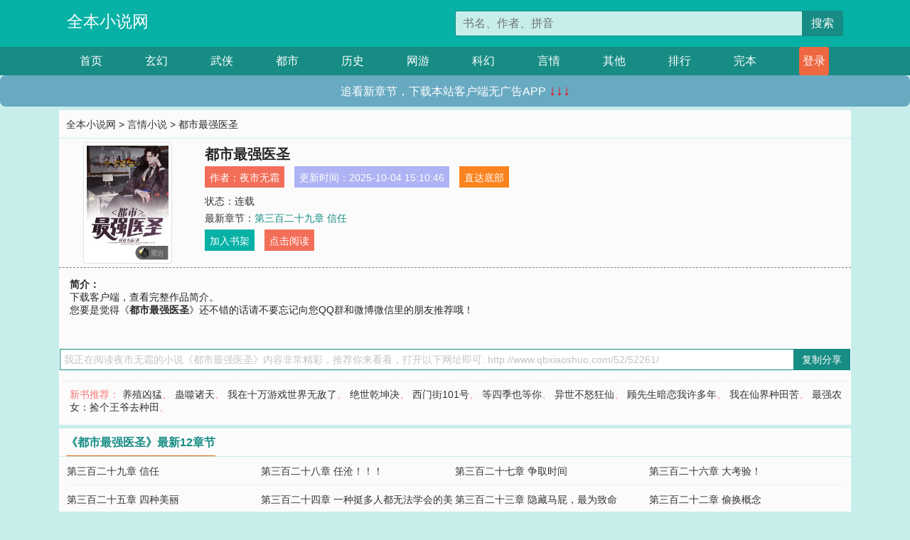

--- FILE ---
content_type: text/html; charset=utf-8
request_url: http://www.qbxiaoshuo.com/52/52261/
body_size: 6958
content:

<!doctype html>
<html lang="zh-CN">
<head>
    <!-- 必须的 meta 标签 -->
    <meta charset="utf-8">
    <meta name="viewport" content="width=device-width, initial-scale=1, shrink-to-fit=no">
    <meta name="applicable-device" content="pc,mobile">
    <!-- Bootstrap 的 CSS 文件 -->
    <link rel="stylesheet" href="/css/bootstrap.min.css">
    <link rel="stylesheet" href="/css/main.css?v=5">
    <link rel="stylesheet" href="/font/iconfont.css">
    <script src="/js/addons.js"></script>

    <title>都市最强医圣目录最新章节_都市最强医圣全文免费阅读_全本小说网</title>
    <meta name="keywords" content="都市最强医圣目录最新章节,都市最强医圣全文免费阅读,www.qbxiaoshuo.com">
    <meta name="description" content="都市最强医圣目录最新章节由网友提供，《都市最强医圣》情节跌宕起伏、扣人心弦，是一本情节与文笔俱佳的全本小说网，全本小说网免费提供都市最强医圣最新清爽干净的文字章节在线阅读。">

    <meta name="robots" content="all">
    <meta name="googlebot" content="all">
    <meta name="baiduspider" content="all">
    <meta property="og:type" content="novel" />
    <meta property="og:title" content="都市最强医圣最新章节" />
    <meta property="og:description" content="下载客户端，查看完整作品简介。" />
    <meta property="og:image" content="//www.qbxiaoshuo.com/images/52/52261/52261s.jpg" />
    <meta property="og:novel:category" content="言情小说" />
    <meta property="og:novel:author" content="夜市无霜" />
    <meta property="og:novel:book_name" content="都市最强医圣" />
    <meta property="og:novel:read_url" content="//www.qbxiaoshuo.com/52/52261/" />
    <meta property="og:url" content="//www.qbxiaoshuo.com/52/52261/" />
    <meta property="og:novel:status" content="连载" />
    <meta property="og:novel:author_link" content="//www.qbxiaoshuo.com/search.php?q=%E5%A4%9C%E5%B8%82%E6%97%A0%E9%9C%9C&amp;p=1" />
    <meta property="og:novel:update_time" content="2025-10-04 15:10:46" />
    <meta property="og:novel:latest_chapter_name" content="第三百二十九章    信任" />
    <meta property="og:novel:latest_chapter_url" content="//www.qbxiaoshuo.com/52/52261/101286.html" />
</head>
<body>

 
<header>
    <div class="container">
        <div class="row justify-content-between">
            <div class="col-12 col-sm-3 w-100 w-sm-auto"><a href="http://www.qbxiaoshuo.com/" class="logo">全本小说网</a></div>
            <div class="col-12 col-sm-9 col-md-6 search">
                <form class="d-block text-right" action="/search.php" method="get">
                    <div class="input-group input-g ">
                        <input type="text" name="q" class="form-control" placeholder="书名、作者、拼音" aria-label="搜索的内容" aria-describedby="button-addon2">
                        <div class="input-group-append">
                            <button class="btn" type="submit" id="button-addon2">搜索</button>
                        </div>
                    </div>
                </form>
            </div>
        </div>
    </div>
</header>

<nav class="">
    <div class="container nav">
    <a href="/" class="act">首页</a><a href="/list1/">玄幻</a><a href="/list2/">武侠</a><a href="/list3/">都市</a><a href="/list4/">历史</a><a href="/list5/">网游</a><a href="/list6/">科幻</a><a href="/list7/">言情</a><a href="/list8/">其他</a><a href="/top/" >排行</a><a href="/full/" >完本</a>
    </div>
</nav>

<section>
    <div class="container">
        <div class="box">
            <div class="title">
                <a href="//www.qbxiaoshuo.com">
                    <i class="icon-home"></i> 全本小说网</a> &gt;
                <a href="/list7/">言情小说</a> &gt; 都市最强医圣
            </div>
            <div class="row book_info">
                <div class="col-3 col-md-2 " style="display: flex; justify-content: center;">
                    <img class="img-thumbnail " alt="都市最强医圣"
                         src="/images/52/52261/52261s.jpg" title="都市最强医圣"
                         onerror="this.src='/images/nocover.jpg';">
                </div>
                <div class="col-9 col-md-10 pl-md-3 info">
                    <h1>都市最强医圣</h1>
                    <div class="options">
                        <ul class="">
                            <li class="">作者：<a href="/search.php?q=%E5%A4%9C%E5%B8%82%E6%97%A0%E9%9C%9C&amp;p=1">夜市无霜</a></li>
                            <li class="">更新时间：2025-10-04 15:10:46</li>
                           
                            <li class=" d-none d-md-block"><a href="#footer">直达底部</a></li>
                            
                            <li class="col-12">状态：连载</li>
                            <li class="col-12">最新章节：<a href="/52/52261/101286.html">第三百二十九章    信任</a></li>
                            <li class=" d-none d-md-block"><a href="javascript:;" onclick="addMark(7,52261,'','')">加入书架</a></li>
                            <li class=" d-none d-md-block"><a href="#" onclick="readbook();">点击阅读</a></li>
                        </ul>
                    </div>
                  
                </div>
            </div>
            <div class="bt_m d-md-none row">
                <div class="col-6"><a class="bt_o" href="javascript:;" onclick="addMark(7,52261,'','')">加入书架</a></div>
                <div class="col-6"><a class="bt_r" href="javascript:;" onclick="readbook();">点击阅读</a></div>
            </div>
            <div id="intro_pc" class="intro d-none d-md-block" >
                <a class="d-md-none" href="javascript:;" onclick="show_info(this);"><span class="iconfont icon-xialajiantouxiao" style=""></span></a>
                <strong>简介：</strong>
                <br>下载客户端，查看完整作品简介。
                <br>您要是觉得《<strong>都市最强医圣</strong>》还不错的话请不要忘记向您QQ群和微博微信里的朋友推荐哦！
            </div>
            <div class="book_info">
                <div id="intro_m" class="intro intro_m d-md-none">
                    <div class="in"></div>
                </div>
            </div>
            <div class="info_other">
                 
            </div>
            <div class="input_copy_txt_to_board">
                <input readonly="readonly" id="input_copy_txt_to_board" value="我正在阅读夜市无霜的小说《都市最强医圣》内容非常精彩，推荐你来看看，打开以下网址即可: http://www.qbxiaoshuo.com/52/52261/"><a href="javascript:;" onclick="exeCommanda()">复制分享</a>
            </div>
            <div class="book_info d-none d-md-block">
                <p style="padding:10px 0 10px 10px;margin-top: 10px;border-top: 1px dashed #e5e5e5;color: #f77474;">新书推荐：   
                    
                    <a href="/52/52262/">养殖凶猛</a>、
                    
                    <a href="/52/52263/">蛊噬诸天</a>、
                    
                    <a href="/52/52264/">我在十万游戏世界无敌了</a>、
                    
                    <a href="/52/52265/">绝世乾坤决</a>、
                    
                    <a href="/52/52266/">西门街101号</a>、
                    
                    <a href="/52/52260/">等四季也等你</a>、
                    
                    <a href="/52/52259/">异世不怒狂仙</a>、
                    
                    <a href="/52/52258/">顾先生暗恋我许多年</a>、
                    
                    <a href="/52/52257/">我在仙界种田苦</a>、
                    
                    <a href="/52/52256/">最强农女：捡个王爷去种田</a>、
                    
                    </p>
                <div class="cr"></div>
            </div>
        </div>
    </div>
    </div>
</section>

<section>
    <div class="container">
        <div class="box">
            <div class="box mt10">
                <h2 class="title"><b><i class="icon-list"></i> 《都市最强医圣》最新12章节</b></h2>
                <div class="book_list">
                    <ul class="row">
                        
                        <li class="col-md-3"><a href="/52/52261/101286.html">第三百二十九章    信任</a></li>
                        
                        <li class="col-md-3"><a href="/52/52261/101285.html">第三百二十八章   任沧！！！</a></li>
                        
                        <li class="col-md-3"><a href="/52/52261/101284.html">第三百二十七章   争取时间</a></li>
                        
                        <li class="col-md-3"><a href="/52/52261/101283.html">第三百二十六章   大考验！</a></li>
                        
                        <li class="col-md-3"><a href="/52/52261/101282.html">第三百二十五章   四种美丽</a></li>
                        
                        <li class="col-md-3"><a href="/52/52261/101281.html">第三百二十四章   一种挺多人都无法学会的美丽</a></li>
                        
                        <li class="col-md-3"><a href="/52/52261/101280.html">第三百二十三章   隐藏马屁，最为致命</a></li>
                        
                        <li class="col-md-3"><a href="/52/52261/101279.html">第三百二十二章   偷换概念</a></li>
                        
                        <li class="col-md-3"><a href="/52/52261/101278.html">第三百二十一章  莫名其妙的路数</a></li>
                        
                        <li class="col-md-3"><a href="/52/52261/101277.html">第三百二十章  要的是兄弟不是主仆</a></li>
                        
                        <li class="col-md-3"><a href="/52/52261/101276.html">第三百一十九章  中招了</a></li>
                        
                        <li class="col-md-3"><a href="/52/52261/101275.html">第三百一十八章   幼苗要冬眠了</a></li>
                        
                    </ul>
                </div>
            </div>
        </div>
    </div>
</section>

<section>
    <div class="container">
        <div class="box">
            <div class="box mt10">
                <h2 class="title"><b><i class="icon-list"></i>章节列表，第1章~
                    100章/共330章</b>
                    <a class="btn" href="javascript:;" onclick="reverse_oder(this);">倒序</a>
                </h2>
                <div class="book_list book_list2">
                    <ul class="row">
                        
                        
                        
                        <li class="col-md-3"><a href="/52/52261/100950.html">第一章 前世记忆</a></li>
                        
                        
                        <li class="col-md-3"><a href="/52/52261/100951.html">第二章 玄玉针</a></li>
                        
                        
                        <li class="col-md-3"><a href="/52/52261/100952.html">第三章就你一个上门女婿？</a></li>
                        
                        
                        <li class="col-md-3"><a href="/52/52261/100953.html">第四章   你当我姐夫吧</a></li>
                        
                        
                        <li class="col-md-3"><a href="/52/52261/100954.html">第五章    出大事了</a></li>
                        
                        
                        <li class="col-md-3"><a href="/52/52261/100955.html">第六章汪雪，离婚吧</a></li>
                        
                        
                        <li class="col-md-3"><a href="/52/52261/100956.html">第七章 你有一千万吗？</a></li>
                        
                        
                        <li class="col-md-3"><a href="/52/52261/100957.html">第八章 白家老祖的疾病</a></li>
                        
                        
                        <li class="col-md-3"><a href="/52/52261/100958.html">第九章 你有病，需要治</a></li>
                        
                        
                        <li class="col-md-3"><a href="/52/52261/100959.html">第十章只有我能救</a></li>
                        
                        
                        <li class="col-md-3"><a href="/52/52261/100960.html">第十一章  回光返照</a></li>
                        
                        
                        <li class="col-md-3"><a href="/52/52261/100961.html">第十二章   赤裸裸的抢人</a></li>
                        
                        
                        <li class="col-md-3"><a href="/52/52261/100962.html">第十三章   萃翎居</a></li>
                        
                        
                        <li class="col-md-3"><a href="/52/52261/100963.html">第十四章    摔坏的人参</a></li>
                        
                        
                        <li class="col-md-3"><a href="/52/52261/100964.html">第十五章    悲催的生，屈辱的死</a></li>
                        
                        
                        <li class="col-md-3"><a href="/52/52261/100965.html">第十六章 喊您爸爸</a></li>
                        
                        
                        <li class="col-md-3"><a href="/52/52261/100966.html">第十七章   关乎整个家族的决定</a></li>
                        
                        
                        <li class="col-md-3"><a href="/52/52261/100967.html">第十八章  隐情</a></li>
                        
                        
                        <li class="col-md-3"><a href="/52/52261/100968.html">第十九章   药鼎！？</a></li>
                        
                        
                        <li class="col-md-3"><a href="/52/52261/100969.html">第二十章    可怜天下父母心</a></li>
                        
                        
                        <li class="col-md-3"><a href="/52/52261/100970.html">第二十一章   自责</a></li>
                        
                        
                        <li class="col-md-3"><a href="/52/52261/100971.html">第二十二章    六百年的功力</a></li>
                        
                        
                        <li class="col-md-3"><a href="/52/52261/100972.html">第二十三章    我能不能拜你为师</a></li>
                        
                        
                        <li class="col-md-3"><a href="/52/52261/100973.html">第二十四章   灵知道他们的仇有多深啊！</a></li>
                        
                        
                        <li class="col-md-3"><a href="/52/52261/100974.html">第二十五章  不同凡响小神医</a></li>
                        
                        
                        <li class="col-md-3"><a href="/52/52261/100975.html">第二十六章  自豪的接尿</a></li>
                        
                        
                        <li class="col-md-3"><a href="/52/52261/100977.html">第二十七章   其他药材价格翻五万倍</a></li>
                        
                        
                        <li class="col-md-3"><a href="/52/52261/100978.html">第二十八章   秦始皇打钱都是两百起步</a></li>
                        
                        
                        <li class="col-md-3"><a href="/52/52261/100979.html">第二十九章    我的大哥是李彪</a></li>
                        
                        
                        <li class="col-md-3"><a href="/52/52261/100980.html">第三十章  日出江花红胜火，我窝卧沃倒着喔</a></li>
                        
                        
                        <li class="col-md-3"><a href="/52/52261/100981.html">第三十一章    震撼的白海</a></li>
                        
                        
                        <li class="col-md-3"><a href="/52/52261/100982.html">第三十二章  今天的事情……能不能不要告诉旁人</a></li>
                        
                        
                        <li class="col-md-3"><a href="/52/52261/100983.html">第三十三章   与老祖之间的小秘密</a></li>
                        
                        
                        <li class="col-md-3"><a href="/52/52261/100984.html">第三十四章    最后的杀招，扣在头顶的屎盆子</a></li>
                        
                        
                        <li class="col-md-3"><a href="/52/52261/100985.html">第三十五章  价值五千万美刀的医死</a></li>
                        
                        
                        <li class="col-md-3"><a href="/52/52261/100986.html">第三十六章    你的梦想是什么</a></li>
                        
                        
                        <li class="col-md-3"><a href="/52/52261/100987.html">第三十七章  能够许愿的骑龙猪</a></li>
                        
                        
                        <li class="col-md-3"><a href="/52/52261/100988.html">第三十八章     壕无人性</a></li>
                        
                        
                        <li class="col-md-3"><a href="/52/52261/100989.html">第三十九章   心系便车的林雷</a></li>
                        
                        
                        <li class="col-md-3"><a href="/52/52261/100990.html">第四十章    一首叫做耐情的歌</a></li>
                        
                        
                        <li class="col-md-3"><a href="/52/52261/100991.html">第四十一章  真——搬起石头砸自己的脚</a></li>
                        
                        
                        <li class="col-md-3"><a href="/52/52261/100992.html">第四十二章   史上最豪女朋友（强烈推荐）</a></li>
                        
                        
                        <li class="col-md-3"><a href="/52/52261/100993.html">第四十三章   学医的好处</a></li>
                        
                        
                        <li class="col-md-3"><a href="/52/52261/100994.html">第四十四章      我要你死！</a></li>
                        
                        
                        <li class="col-md-3"><a href="/52/52261/100995.html">第四十五章   马上就要屎人了</a></li>
                        
                        
                        <li class="col-md-3"><a href="/52/52261/100996.html">第四十六章   他莫不是林神医！？</a></li>
                        
                        
                        <li class="col-md-3"><a href="/52/52261/100997.html">第四十七章    有求于人坐山虎</a></li>
                        
                        
                        <li class="col-md-3"><a href="/52/52261/100998.html">第四十八章    南驭天龙——中毒了？</a></li>
                        
                        
                        <li class="col-md-3"><a href="/52/52261/100999.html">第四十九章  招待所中的神医</a></li>
                        
                        
                        <li class="col-md-3"><a href="/52/52261/101000.html">第五十章   他喊你姐夫（推荐加一）</a></li>
                        
                        
                        <li class="col-md-3"><a href="/52/52261/101001.html">第五十一章    四十八度二</a></li>
                        
                        
                        <li class="col-md-3"><a href="/52/52261/101002.html">第五十二章  不是人待的地方</a></li>
                        
                        
                        <li class="col-md-3"><a href="/52/52261/101003.html">第五十三章      史上最强助攻</a></li>
                        
                        
                        <li class="col-md-3"><a href="/52/52261/101004.html">第五十四章 哦哦哦，哦你妈个大头灵啊哦（推荐二）</a></li>
                        
                        
                        <li class="col-md-3"><a href="/52/52261/101005.html">第五十五章  让这个小白脸，知道世间的险恶</a></li>
                        
                        
                        <li class="col-md-3"><a href="/52/52261/101006.html">第五十六章  没文化的人，连骂人都是违禁词（推荐三）</a></li>
                        
                        
                        <li class="col-md-3"><a href="/52/52261/101007.html">第五十七章   生而为人，你很抱歉</a></li>
                        
                        
                        <li class="col-md-3"><a href="/52/52261/101008.html">第五十八章  陈小汐</a></li>
                        
                        
                        <li class="col-md-3"><a href="/52/52261/101009.html">第五十九章   最后一晚</a></li>
                        
                        
                        <li class="col-md-3"><a href="/52/52261/101010.html">第六十章   清晨大喇叭</a></li>
                        
                        
                        <li class="col-md-3"><a href="/52/52261/101011.html">第六十一章  豪哥</a></li>
                        
                        
                        <li class="col-md-3"><a href="/52/52261/101012.html">第六十二章    房地产不容易啊</a></li>
                        
                        
                        <li class="col-md-3"><a href="/52/52261/101013.html">第六十三章   史上最惨，寒假作业与抄书的惩罚</a></li>
                        
                        
                        <li class="col-md-3"><a href="/52/52261/101014.html">第六十四章   我就想索一个拜拜</a></li>
                        
                        
                        <li class="col-md-3"><a href="/52/52261/101015.html">第六十五章    差点忘记你们是大户</a></li>
                        
                        
                        <li class="col-md-3"><a href="/52/52261/101016.html">第六十六章    玄玉针的战斗模式</a></li>
                        
                        
                        <li class="col-md-3"><a href="/52/52261/101017.html">第六十七章   化字诀与分字诀</a></li>
                        
                        
                        <li class="col-md-3"><a href="/52/52261/101018.html">第六十八章    充满病床的病人</a></li>
                        
                        
                        <li class="col-md-3"><a href="/52/52261/101019.html">第六十九章   真正的植物人！</a></li>
                        
                        
                        <li class="col-md-3"><a href="/52/52261/101020.html">第七十章   论——世间最最之恶心</a></li>
                        
                        
                        <li class="col-md-3"><a href="/52/52261/101021.html">第七十一章   这是人类该有的手速？</a></li>
                        
                        
                        <li class="col-md-3"><a href="/52/52261/101022.html">第七十二章  屎仁如彩虹</a></li>
                        
                        
                        <li class="col-md-3"><a href="/52/52261/101023.html">第七十三章      真•遗臭万年</a></li>
                        
                        
                        <li class="col-md-3"><a href="/52/52261/101024.html">第七十四章  浴室之外传声筒</a></li>
                        
                        
                        <li class="col-md-3"><a href="/52/52261/101025.html">第七十五章   我可认识赵哥！</a></li>
                        
                        
                        <li class="col-md-3"><a href="/52/52261/101026.html">第七十六章   企业文化之额老四套娃</a></li>
                        
                        
                        <li class="col-md-3"><a href="/52/52261/101027.html">第七十七章   穆长德的大徒弟</a></li>
                        
                        
                        <li class="col-md-3"><a href="/52/52261/101028.html">第七十八章   这骗子还挺专业</a></li>
                        
                        
                        <li class="col-md-3"><a href="/52/52261/101029.html">第七十九章   二货董事瞿青川</a></li>
                        
                        
                        <li class="col-md-3"><a href="/52/52261/101030.html">第八十章   真正的回首又见他</a></li>
                        
                        
                        <li class="col-md-3"><a href="/52/52261/101031.html">第八十一章    哀求与呼救，即将自己烫死的病人</a></li>
                        
                        
                        <li class="col-md-3"><a href="/52/52261/101032.html">第八十二章   不是莫大的机缘，就是莫大的灾难</a></li>
                        
                        
                        <li class="col-md-3"><a href="/52/52261/101033.html">第八十三章   几年一度的班长装笔大会</a></li>
                        
                        
                        <li class="col-md-3"><a href="/52/52261/101034.html">第八十四章   咋们后山的橘子树该长长个了！</a></li>
                        
                        
                        <li class="col-md-3"><a href="/52/52261/101035.html">第八十五章   不简单的皇城团队</a></li>
                        
                        
                        <li class="col-md-3"><a href="/52/52261/101036.html">第八十六章   旱魃与炎耀</a></li>
                        
                        
                        <li class="col-md-3"><a href="/52/52261/101037.html">第八十七章     这么说话容易挨揍</a></li>
                        
                        
                        <li class="col-md-3"><a href="/52/52261/101038.html">第八十八章   几千年没有治愈，不代表不能治愈</a></li>
                        
                        
                        <li class="col-md-3"><a href="/52/52261/101039.html">第八十九章   医闹可是很恐怖的</a></li>
                        
                        
                        <li class="col-md-3"><a href="/52/52261/101040.html">第九十章   好坑的穆老爷子</a></li>
                        
                        
                        <li class="col-md-3"><a href="/52/52261/101041.html">第九十一章    又一个被诓骗的无知少女（自带推荐特殊章节）</a></li>
                        
                        
                        <li class="col-md-3"><a href="/52/52261/101042.html">第九十二章  什么叫做不打自招</a></li>
                        
                        
                        <li class="col-md-3"><a href="/52/52261/101043.html">第九十三章  这不是箭靶这叫圈套！</a></li>
                        
                        
                        <li class="col-md-3"><a href="/52/52261/101044.html">第九十四章   给你们机会，你们不中用啊（自带语音）</a></li>
                        
                        
                        <li class="col-md-3"><a href="/52/52261/101045.html">第九十五章   小伙子，你缺对象不</a></li>
                        
                        
                        <li class="col-md-3"><a href="/52/52261/101046.html">第九十六章  什么都能圆回来的丈母娘</a></li>
                        
                        
                        <li class="col-md-3"><a href="/52/52261/101047.html">第九十七章   史上最坑牛仔服</a></li>
                        
                        
                        <li class="col-md-3"><a href="/52/52261/101048.html">第九十八章    自付宝到账……两圆！</a></li>
                        
                        
                        <li class="col-md-3"><a href="/52/52261/101049.html">第九十九章    受害人的特征（推荐加一）</a></li>
                        
                        
                        <li class="col-md-3"><a href="/52/52261/101050.html">第一百章   无耻的抄袭！（推荐加二）</a></li>
                        
                    </ul>
                </div>
                
                <div class="pages">
                  <ul class="pagination justify-content-center">
                    <li class="page-item disabled">
                      <a class="page-link">1/4</a>
                    </li>
                    
                    
                    
                    
                    <li class="page-item  active "><a class="page-link" href="/52/52261/index_1.html">1</a></li>
                    
                    <li class="page-item "><a class="page-link" href="/52/52261/index_2.html">2</a></li>
                    
                    <li class="page-item "><a class="page-link" href="/52/52261/index_3.html">3</a></li>
                    
                    
                    <!-- <li class="page-item"><a class="page-link" href="/52/52261/index_2.html">&gt;</a></li> -->
                    
                    
                    <li class="page-item">
                      <form><input id="jumppage" class="form-control " type="text" placeholder="跳页"></form>
                    </li>
                  </ul>
                </div>
                
                <div class="book_info d-none d-md-block">
                    <p style="padding:10px 0 10px 10px;margin-top: 10px;border-top: 1px dashed #e5e5e5;color: #f77474;">精彩推荐：
                        
                    </p>
                    <div class="cr"></div>
                </div>
            </div>
        </div>
    </div>
</section>


<div id="footer">
<div class="container">
<p>本站所有收录的内容均来自互联网，如有侵权我们将尽快删除。</p>
<p><a href="/sitemap.xml">网站地图</p>
<script>
footer();
</script>
</div>
</div>
	

<script src="/js/jquery-1.11.1.min.js"></script>
<script src="/js/bootstrap.bundle.min.js"></script>
<script src="/js/main.js"></script>
<script src="/js/user.js"></script>

<script type="text/javascript">
   var pagebase="/52/52261/index_99999.html";
  $("#jumppage").change(function(){
      window.location.href=pagebase.replace("99999",$("#jumppage").val())
  });
    $("#intro_m .in").html($("#intro_pc").html());
    //$.pagination('.book_list ul li', '.book_list_m ul', 1, 40);

    function show_info(e){
        var obj=$(e).find("span");
        if(obj.hasClass("icon-xialajiantouxiao")){
            $("#intro_m").animate({height:$("#intro_m .in").height()});
            obj.removeClass("icon-xialajiantouxiao").addClass("icon-shouqijiantouxiao");
            //$(e).html('隐藏简介');
        }else{
            $("#intro_m").animate({height:"60px"});
            obj.removeClass("icon-shouqijiantouxiao").addClass("icon-xialajiantouxiao");
            //$(e).html('详情简介');
        }
    }

    function exeCommanda(e){
        //let html ='<input  id="input_copy_txt_to_board" value="" />';//添加一个隐藏的元素
        //var txt=window.location.href;
        //$("#input_copy_txt_to_board").val(txt);//赋值
       // $("#input_copy_txt_to_board").removeClass("hide");//显示
        $("#input_copy_txt_to_board").focus();//取得焦点
        $("#input_copy_txt_to_board").select();//选择
        document.execCommand("Copy");
        //$("#input_copy_txt_to_board").addClass("hide");//隐藏
        //$(e).focus();
        tips("已复制分享信息");
    }
    function readbook(){
        window.location.href="/52/52261/100950.html"
    }
</script>
<script defer src="https://static.cloudflareinsights.com/beacon.min.js/vcd15cbe7772f49c399c6a5babf22c1241717689176015" integrity="sha512-ZpsOmlRQV6y907TI0dKBHq9Md29nnaEIPlkf84rnaERnq6zvWvPUqr2ft8M1aS28oN72PdrCzSjY4U6VaAw1EQ==" data-cf-beacon='{"version":"2024.11.0","token":"2c91c61e531147a6844148b3c9733abe","r":1,"server_timing":{"name":{"cfCacheStatus":true,"cfEdge":true,"cfExtPri":true,"cfL4":true,"cfOrigin":true,"cfSpeedBrain":true},"location_startswith":null}}' crossorigin="anonymous"></script>
</body>
</html>
